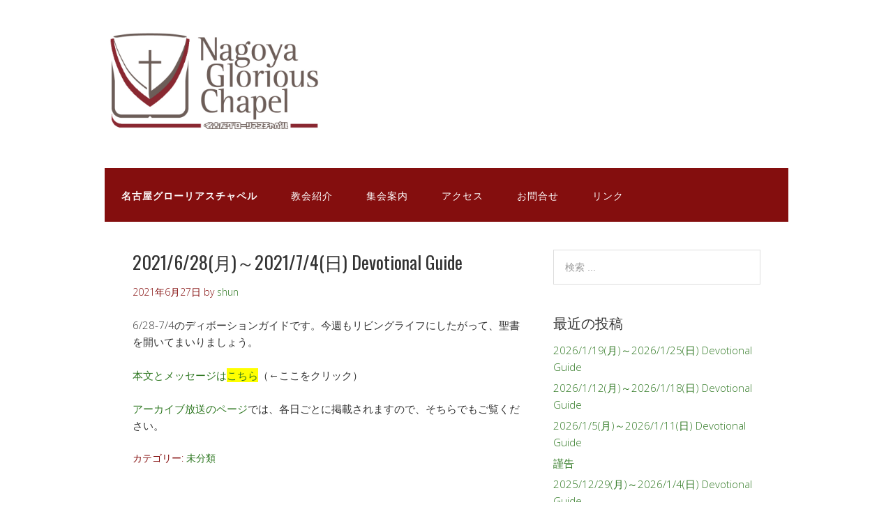

--- FILE ---
content_type: text/html; charset=UTF-8
request_url: https://www.yesngc.com/?p=1819
body_size: 42013
content:
<!DOCTYPE html>
<html lang="ja">
<head>
<meta charset="UTF-8">
<link rel="profile" href="http://gmpg.org/xfn/11">
<title>2021/6/28(月)～2021/7/4(日) Devotional Guide &#8211; 名古屋グローリアスチャペル</title>
<meta name='robots' content='max-image-preview:large' />
	<style>img:is([sizes="auto" i], [sizes^="auto," i]) { contain-intrinsic-size: 3000px 1500px }</style>
	<meta name="viewport" content="width=device-width" />
<meta name="generator" content="WordPress 6.7.4" />
<link rel="alternate" type="application/rss+xml" title="名古屋グローリアスチャペル &raquo; フィード" href="https://www.yesngc.com/?feed=rss2" />
<link rel="alternate" type="application/rss+xml" title="名古屋グローリアスチャペル &raquo; コメントフィード" href="https://www.yesngc.com/?feed=comments-rss2" />
<link rel="alternate" type="application/rss+xml" title="名古屋グローリアスチャペル &raquo; 2021/6/28(月)～2021/7/4(日) Devotional Guide のコメントのフィード" href="https://www.yesngc.com/?feed=rss2&#038;p=1819" />
<link rel="pingback" href="https://www.yesngc.com/wordpress/xmlrpc.php" />
<script type="text/javascript">
/* <![CDATA[ */
window._wpemojiSettings = {"baseUrl":"https:\/\/s.w.org\/images\/core\/emoji\/15.0.3\/72x72\/","ext":".png","svgUrl":"https:\/\/s.w.org\/images\/core\/emoji\/15.0.3\/svg\/","svgExt":".svg","source":{"concatemoji":"https:\/\/www.yesngc.com\/wordpress\/wp-includes\/js\/wp-emoji-release.min.js?ver=6.7.4"}};
/*! This file is auto-generated */
!function(i,n){var o,s,e;function c(e){try{var t={supportTests:e,timestamp:(new Date).valueOf()};sessionStorage.setItem(o,JSON.stringify(t))}catch(e){}}function p(e,t,n){e.clearRect(0,0,e.canvas.width,e.canvas.height),e.fillText(t,0,0);var t=new Uint32Array(e.getImageData(0,0,e.canvas.width,e.canvas.height).data),r=(e.clearRect(0,0,e.canvas.width,e.canvas.height),e.fillText(n,0,0),new Uint32Array(e.getImageData(0,0,e.canvas.width,e.canvas.height).data));return t.every(function(e,t){return e===r[t]})}function u(e,t,n){switch(t){case"flag":return n(e,"\ud83c\udff3\ufe0f\u200d\u26a7\ufe0f","\ud83c\udff3\ufe0f\u200b\u26a7\ufe0f")?!1:!n(e,"\ud83c\uddfa\ud83c\uddf3","\ud83c\uddfa\u200b\ud83c\uddf3")&&!n(e,"\ud83c\udff4\udb40\udc67\udb40\udc62\udb40\udc65\udb40\udc6e\udb40\udc67\udb40\udc7f","\ud83c\udff4\u200b\udb40\udc67\u200b\udb40\udc62\u200b\udb40\udc65\u200b\udb40\udc6e\u200b\udb40\udc67\u200b\udb40\udc7f");case"emoji":return!n(e,"\ud83d\udc26\u200d\u2b1b","\ud83d\udc26\u200b\u2b1b")}return!1}function f(e,t,n){var r="undefined"!=typeof WorkerGlobalScope&&self instanceof WorkerGlobalScope?new OffscreenCanvas(300,150):i.createElement("canvas"),a=r.getContext("2d",{willReadFrequently:!0}),o=(a.textBaseline="top",a.font="600 32px Arial",{});return e.forEach(function(e){o[e]=t(a,e,n)}),o}function t(e){var t=i.createElement("script");t.src=e,t.defer=!0,i.head.appendChild(t)}"undefined"!=typeof Promise&&(o="wpEmojiSettingsSupports",s=["flag","emoji"],n.supports={everything:!0,everythingExceptFlag:!0},e=new Promise(function(e){i.addEventListener("DOMContentLoaded",e,{once:!0})}),new Promise(function(t){var n=function(){try{var e=JSON.parse(sessionStorage.getItem(o));if("object"==typeof e&&"number"==typeof e.timestamp&&(new Date).valueOf()<e.timestamp+604800&&"object"==typeof e.supportTests)return e.supportTests}catch(e){}return null}();if(!n){if("undefined"!=typeof Worker&&"undefined"!=typeof OffscreenCanvas&&"undefined"!=typeof URL&&URL.createObjectURL&&"undefined"!=typeof Blob)try{var e="postMessage("+f.toString()+"("+[JSON.stringify(s),u.toString(),p.toString()].join(",")+"));",r=new Blob([e],{type:"text/javascript"}),a=new Worker(URL.createObjectURL(r),{name:"wpTestEmojiSupports"});return void(a.onmessage=function(e){c(n=e.data),a.terminate(),t(n)})}catch(e){}c(n=f(s,u,p))}t(n)}).then(function(e){for(var t in e)n.supports[t]=e[t],n.supports.everything=n.supports.everything&&n.supports[t],"flag"!==t&&(n.supports.everythingExceptFlag=n.supports.everythingExceptFlag&&n.supports[t]);n.supports.everythingExceptFlag=n.supports.everythingExceptFlag&&!n.supports.flag,n.DOMReady=!1,n.readyCallback=function(){n.DOMReady=!0}}).then(function(){return e}).then(function(){var e;n.supports.everything||(n.readyCallback(),(e=n.source||{}).concatemoji?t(e.concatemoji):e.wpemoji&&e.twemoji&&(t(e.twemoji),t(e.wpemoji)))}))}((window,document),window._wpemojiSettings);
/* ]]> */
</script>
<style id='wp-emoji-styles-inline-css' type='text/css'>

	img.wp-smiley, img.emoji {
		display: inline !important;
		border: none !important;
		box-shadow: none !important;
		height: 1em !important;
		width: 1em !important;
		margin: 0 0.07em !important;
		vertical-align: -0.1em !important;
		background: none !important;
		padding: 0 !important;
	}
</style>
<link rel='stylesheet' id='wp-block-library-css' href='https://www.yesngc.com/wordpress/wp-includes/css/dist/block-library/style.min.css?ver=6.7.4' type='text/css' media='all' />
<style id='classic-theme-styles-inline-css' type='text/css'>
/*! This file is auto-generated */
.wp-block-button__link{color:#fff;background-color:#32373c;border-radius:9999px;box-shadow:none;text-decoration:none;padding:calc(.667em + 2px) calc(1.333em + 2px);font-size:1.125em}.wp-block-file__button{background:#32373c;color:#fff;text-decoration:none}
</style>
<style id='global-styles-inline-css' type='text/css'>
:root{--wp--preset--aspect-ratio--square: 1;--wp--preset--aspect-ratio--4-3: 4/3;--wp--preset--aspect-ratio--3-4: 3/4;--wp--preset--aspect-ratio--3-2: 3/2;--wp--preset--aspect-ratio--2-3: 2/3;--wp--preset--aspect-ratio--16-9: 16/9;--wp--preset--aspect-ratio--9-16: 9/16;--wp--preset--color--black: #000000;--wp--preset--color--cyan-bluish-gray: #abb8c3;--wp--preset--color--white: #ffffff;--wp--preset--color--pale-pink: #f78da7;--wp--preset--color--vivid-red: #cf2e2e;--wp--preset--color--luminous-vivid-orange: #ff6900;--wp--preset--color--luminous-vivid-amber: #fcb900;--wp--preset--color--light-green-cyan: #7bdcb5;--wp--preset--color--vivid-green-cyan: #00d084;--wp--preset--color--pale-cyan-blue: #8ed1fc;--wp--preset--color--vivid-cyan-blue: #0693e3;--wp--preset--color--vivid-purple: #9b51e0;--wp--preset--gradient--vivid-cyan-blue-to-vivid-purple: linear-gradient(135deg,rgba(6,147,227,1) 0%,rgb(155,81,224) 100%);--wp--preset--gradient--light-green-cyan-to-vivid-green-cyan: linear-gradient(135deg,rgb(122,220,180) 0%,rgb(0,208,130) 100%);--wp--preset--gradient--luminous-vivid-amber-to-luminous-vivid-orange: linear-gradient(135deg,rgba(252,185,0,1) 0%,rgba(255,105,0,1) 100%);--wp--preset--gradient--luminous-vivid-orange-to-vivid-red: linear-gradient(135deg,rgba(255,105,0,1) 0%,rgb(207,46,46) 100%);--wp--preset--gradient--very-light-gray-to-cyan-bluish-gray: linear-gradient(135deg,rgb(238,238,238) 0%,rgb(169,184,195) 100%);--wp--preset--gradient--cool-to-warm-spectrum: linear-gradient(135deg,rgb(74,234,220) 0%,rgb(151,120,209) 20%,rgb(207,42,186) 40%,rgb(238,44,130) 60%,rgb(251,105,98) 80%,rgb(254,248,76) 100%);--wp--preset--gradient--blush-light-purple: linear-gradient(135deg,rgb(255,206,236) 0%,rgb(152,150,240) 100%);--wp--preset--gradient--blush-bordeaux: linear-gradient(135deg,rgb(254,205,165) 0%,rgb(254,45,45) 50%,rgb(107,0,62) 100%);--wp--preset--gradient--luminous-dusk: linear-gradient(135deg,rgb(255,203,112) 0%,rgb(199,81,192) 50%,rgb(65,88,208) 100%);--wp--preset--gradient--pale-ocean: linear-gradient(135deg,rgb(255,245,203) 0%,rgb(182,227,212) 50%,rgb(51,167,181) 100%);--wp--preset--gradient--electric-grass: linear-gradient(135deg,rgb(202,248,128) 0%,rgb(113,206,126) 100%);--wp--preset--gradient--midnight: linear-gradient(135deg,rgb(2,3,129) 0%,rgb(40,116,252) 100%);--wp--preset--font-size--small: 13px;--wp--preset--font-size--medium: 20px;--wp--preset--font-size--large: 36px;--wp--preset--font-size--x-large: 42px;--wp--preset--spacing--20: 0.44rem;--wp--preset--spacing--30: 0.67rem;--wp--preset--spacing--40: 1rem;--wp--preset--spacing--50: 1.5rem;--wp--preset--spacing--60: 2.25rem;--wp--preset--spacing--70: 3.38rem;--wp--preset--spacing--80: 5.06rem;--wp--preset--shadow--natural: 6px 6px 9px rgba(0, 0, 0, 0.2);--wp--preset--shadow--deep: 12px 12px 50px rgba(0, 0, 0, 0.4);--wp--preset--shadow--sharp: 6px 6px 0px rgba(0, 0, 0, 0.2);--wp--preset--shadow--outlined: 6px 6px 0px -3px rgba(255, 255, 255, 1), 6px 6px rgba(0, 0, 0, 1);--wp--preset--shadow--crisp: 6px 6px 0px rgba(0, 0, 0, 1);}:where(.is-layout-flex){gap: 0.5em;}:where(.is-layout-grid){gap: 0.5em;}body .is-layout-flex{display: flex;}.is-layout-flex{flex-wrap: wrap;align-items: center;}.is-layout-flex > :is(*, div){margin: 0;}body .is-layout-grid{display: grid;}.is-layout-grid > :is(*, div){margin: 0;}:where(.wp-block-columns.is-layout-flex){gap: 2em;}:where(.wp-block-columns.is-layout-grid){gap: 2em;}:where(.wp-block-post-template.is-layout-flex){gap: 1.25em;}:where(.wp-block-post-template.is-layout-grid){gap: 1.25em;}.has-black-color{color: var(--wp--preset--color--black) !important;}.has-cyan-bluish-gray-color{color: var(--wp--preset--color--cyan-bluish-gray) !important;}.has-white-color{color: var(--wp--preset--color--white) !important;}.has-pale-pink-color{color: var(--wp--preset--color--pale-pink) !important;}.has-vivid-red-color{color: var(--wp--preset--color--vivid-red) !important;}.has-luminous-vivid-orange-color{color: var(--wp--preset--color--luminous-vivid-orange) !important;}.has-luminous-vivid-amber-color{color: var(--wp--preset--color--luminous-vivid-amber) !important;}.has-light-green-cyan-color{color: var(--wp--preset--color--light-green-cyan) !important;}.has-vivid-green-cyan-color{color: var(--wp--preset--color--vivid-green-cyan) !important;}.has-pale-cyan-blue-color{color: var(--wp--preset--color--pale-cyan-blue) !important;}.has-vivid-cyan-blue-color{color: var(--wp--preset--color--vivid-cyan-blue) !important;}.has-vivid-purple-color{color: var(--wp--preset--color--vivid-purple) !important;}.has-black-background-color{background-color: var(--wp--preset--color--black) !important;}.has-cyan-bluish-gray-background-color{background-color: var(--wp--preset--color--cyan-bluish-gray) !important;}.has-white-background-color{background-color: var(--wp--preset--color--white) !important;}.has-pale-pink-background-color{background-color: var(--wp--preset--color--pale-pink) !important;}.has-vivid-red-background-color{background-color: var(--wp--preset--color--vivid-red) !important;}.has-luminous-vivid-orange-background-color{background-color: var(--wp--preset--color--luminous-vivid-orange) !important;}.has-luminous-vivid-amber-background-color{background-color: var(--wp--preset--color--luminous-vivid-amber) !important;}.has-light-green-cyan-background-color{background-color: var(--wp--preset--color--light-green-cyan) !important;}.has-vivid-green-cyan-background-color{background-color: var(--wp--preset--color--vivid-green-cyan) !important;}.has-pale-cyan-blue-background-color{background-color: var(--wp--preset--color--pale-cyan-blue) !important;}.has-vivid-cyan-blue-background-color{background-color: var(--wp--preset--color--vivid-cyan-blue) !important;}.has-vivid-purple-background-color{background-color: var(--wp--preset--color--vivid-purple) !important;}.has-black-border-color{border-color: var(--wp--preset--color--black) !important;}.has-cyan-bluish-gray-border-color{border-color: var(--wp--preset--color--cyan-bluish-gray) !important;}.has-white-border-color{border-color: var(--wp--preset--color--white) !important;}.has-pale-pink-border-color{border-color: var(--wp--preset--color--pale-pink) !important;}.has-vivid-red-border-color{border-color: var(--wp--preset--color--vivid-red) !important;}.has-luminous-vivid-orange-border-color{border-color: var(--wp--preset--color--luminous-vivid-orange) !important;}.has-luminous-vivid-amber-border-color{border-color: var(--wp--preset--color--luminous-vivid-amber) !important;}.has-light-green-cyan-border-color{border-color: var(--wp--preset--color--light-green-cyan) !important;}.has-vivid-green-cyan-border-color{border-color: var(--wp--preset--color--vivid-green-cyan) !important;}.has-pale-cyan-blue-border-color{border-color: var(--wp--preset--color--pale-cyan-blue) !important;}.has-vivid-cyan-blue-border-color{border-color: var(--wp--preset--color--vivid-cyan-blue) !important;}.has-vivid-purple-border-color{border-color: var(--wp--preset--color--vivid-purple) !important;}.has-vivid-cyan-blue-to-vivid-purple-gradient-background{background: var(--wp--preset--gradient--vivid-cyan-blue-to-vivid-purple) !important;}.has-light-green-cyan-to-vivid-green-cyan-gradient-background{background: var(--wp--preset--gradient--light-green-cyan-to-vivid-green-cyan) !important;}.has-luminous-vivid-amber-to-luminous-vivid-orange-gradient-background{background: var(--wp--preset--gradient--luminous-vivid-amber-to-luminous-vivid-orange) !important;}.has-luminous-vivid-orange-to-vivid-red-gradient-background{background: var(--wp--preset--gradient--luminous-vivid-orange-to-vivid-red) !important;}.has-very-light-gray-to-cyan-bluish-gray-gradient-background{background: var(--wp--preset--gradient--very-light-gray-to-cyan-bluish-gray) !important;}.has-cool-to-warm-spectrum-gradient-background{background: var(--wp--preset--gradient--cool-to-warm-spectrum) !important;}.has-blush-light-purple-gradient-background{background: var(--wp--preset--gradient--blush-light-purple) !important;}.has-blush-bordeaux-gradient-background{background: var(--wp--preset--gradient--blush-bordeaux) !important;}.has-luminous-dusk-gradient-background{background: var(--wp--preset--gradient--luminous-dusk) !important;}.has-pale-ocean-gradient-background{background: var(--wp--preset--gradient--pale-ocean) !important;}.has-electric-grass-gradient-background{background: var(--wp--preset--gradient--electric-grass) !important;}.has-midnight-gradient-background{background: var(--wp--preset--gradient--midnight) !important;}.has-small-font-size{font-size: var(--wp--preset--font-size--small) !important;}.has-medium-font-size{font-size: var(--wp--preset--font-size--medium) !important;}.has-large-font-size{font-size: var(--wp--preset--font-size--large) !important;}.has-x-large-font-size{font-size: var(--wp--preset--font-size--x-large) !important;}
:where(.wp-block-post-template.is-layout-flex){gap: 1.25em;}:where(.wp-block-post-template.is-layout-grid){gap: 1.25em;}
:where(.wp-block-columns.is-layout-flex){gap: 2em;}:where(.wp-block-columns.is-layout-grid){gap: 2em;}
:root :where(.wp-block-pullquote){font-size: 1.5em;line-height: 1.6;}
</style>
<link rel='stylesheet' id='contact-form-7-css' href='https://www.yesngc.com/wordpress/wp-content/plugins/contact-form-7/includes/css/styles.css?ver=6.1.4' type='text/css' media='all' />
<link rel='stylesheet' id='walcf7-datepicker-css-css' href='https://www.yesngc.com/wordpress/wp-content/plugins/date-time-picker-for-contact-form-7/assets/css/jquery.datetimepicker.min.css?ver=1.0.0' type='text/css' media='all' />
<link rel='stylesheet' id='omega-style-css' href='https://www.yesngc.com/wordpress/wp-content/themes/church/style.css?ver=6.7.4' type='text/css' media='all' />
<link rel='stylesheet' id='tablepress-default-css' href='https://www.yesngc.com/wordpress/wp-content/plugins/tablepress/css/build/default.css?ver=3.2.6' type='text/css' media='all' />
<link rel='stylesheet' id='jquery-ui-css-css' href='https://www.yesngc.com/wordpress/wp-content/plugins/cf7-advanced-datepicker/css/jquery-ui.css?ver=6.7.4' type='text/css' media='all' />
<script type="text/javascript" src="https://www.yesngc.com/wordpress/wp-includes/js/jquery/jquery.min.js?ver=3.7.1" id="jquery-core-js"></script>
<script type="text/javascript" src="https://www.yesngc.com/wordpress/wp-includes/js/jquery/jquery-migrate.min.js?ver=3.4.1" id="jquery-migrate-js"></script>
<script type="text/javascript" src="https://www.yesngc.com/wordpress/wp-content/themes/church/js/tinynav.js?ver=6.7.4" id="tinynav-js"></script>
<link rel="https://api.w.org/" href="https://www.yesngc.com/index.php?rest_route=/" /><link rel="alternate" title="JSON" type="application/json" href="https://www.yesngc.com/index.php?rest_route=/wp/v2/posts/1819" /><link rel="EditURI" type="application/rsd+xml" title="RSD" href="https://www.yesngc.com/wordpress/xmlrpc.php?rsd" />
<link rel="canonical" href="https://www.yesngc.com/?p=1819" />
<link rel='shortlink' href='https://www.yesngc.com/?p=1819' />
<link rel="alternate" title="oEmbed (JSON)" type="application/json+oembed" href="https://www.yesngc.com/index.php?rest_route=%2Foembed%2F1.0%2Fembed&#038;url=https%3A%2F%2Fwww.yesngc.com%2F%3Fp%3D1819" />
<link rel="alternate" title="oEmbed (XML)" type="text/xml+oembed" href="https://www.yesngc.com/index.php?rest_route=%2Foembed%2F1.0%2Fembed&#038;url=https%3A%2F%2Fwww.yesngc.com%2F%3Fp%3D1819&#038;format=xml" />
<!-- Analytics by WP Statistics - https://wp-statistics.com -->
	<!--[if lt IE 9]>
	<script src="https://www.yesngc.com/wordpress/wp-content/themes/omega/js/html5.js" type="text/javascript"></script>
	<![endif]-->

<style type="text/css" id="custom-colors-css">h1.site-title a, .site-description, .entry-meta, .header-right { color: #840e0e; } .tinynav, .nav-primary .wrap, .omega-nav-menu li ul li:hover, .footer-widgets .wrap, button, input[type="button"], input[type="reset"], input[type="submit"] { background-color: #840e0e; } .site-footer .wrap, .omega-nav-menu li:hover, .omega-nav-menu li:hover ul { background-color: #917f7d; } .site-inner .entry-meta a, .site-inner .entry-content a, .entry-summary a, .pagination a, .site-inner .sidebar a { color: #2d7720; }</style>

<style type="text/css" id="custom-css"></style>
<style type="text/css" id="custom-background-css">
body.custom-background { background-color: #ffffff; }
</style>
	<link rel="icon" href="https://www.yesngc.com/wordpress/wp-content/uploads/2024/02/cropped-NGC-Logo_NewIcon-32x32.jpg" sizes="32x32" />
<link rel="icon" href="https://www.yesngc.com/wordpress/wp-content/uploads/2024/02/cropped-NGC-Logo_NewIcon-192x192.jpg" sizes="192x192" />
<link rel="apple-touch-icon" href="https://www.yesngc.com/wordpress/wp-content/uploads/2024/02/cropped-NGC-Logo_NewIcon-180x180.jpg" />
<meta name="msapplication-TileImage" content="https://www.yesngc.com/wordpress/wp-content/uploads/2024/02/cropped-NGC-Logo_NewIcon-270x270.jpg" />
</head>
<body class="wordpress ltr child-theme y2026 m01 d21 h18 wednesday logged-out custom-background custom-header singular singular-post singular-post-1819 group-blog custom-colors" dir="ltr" itemscope="itemscope" itemtype="http://schema.org/WebPage">
<div class="site-container">
	<header id="header" class="site-header" role="banner" itemscope="itemscope" itemtype="http://schema.org/WPHeader"><div class="wrap"><div class="title-area"><div itemscope itemtype="http://schema.org/Organization" class="site-title"><a itemprop="url" href="https://www.yesngc.com" title="名古屋グローリアスチャペル" rel="home"><img itemprop="logo" alt="名古屋グローリアスチャペル" src="https://www.yesngc.com/wordpress/wp-content/uploads/2014/11/logo012.jpg"/></a></div></div></div></header><!-- .site-header --><nav id="navigation" class="nav-primary" role="navigation" itemscope="itemscope" itemtype="http://schema.org/SiteNavigationElement">	
	<div class="wrap"><a href="#" id="menu-icon" class="menu-icon"><span></span></a><ul class="menu omega-nav-menu menu-primary"><li class="page_item page-item-54"><a href="https://www.yesngc.com/"><B>名古屋グローリアスチャペル</B></a></li><li class="page_item page-item-6 page_item_has_children"><a href="https://www.yesngc.com/?page_id=6">教会紹介</a><ul class='children'><li class="page_item page-item-190"><a href="https://www.yesngc.com/?page_id=190">教会の人々</a></li><li class="page_item page-item-152"><a href="https://www.yesngc.com/?page_id=152">救いの証（あかし）</a></li></ul></li><li class="page_item page-item-15 page_item_has_children"><a href="https://www.yesngc.com/?page_id=15">集会案内</a><ul class='children'><li class="page_item page-item-324 page_item_has_children"><a href="https://www.yesngc.com/?page_id=324">礼拝メッセージ</a><ul class='children'><li class="page_item page-item-1350"><a href="https://www.yesngc.com/?page_id=1350">礼拝出席票</a></li></ul></li></ul></li><li class="page_item page-item-73"><a href="https://www.yesngc.com/?page_id=73">アクセス</a></li><li class="page_item page-item-23 page_item_has_children"><a href="https://www.yesngc.com/?page_id=23">お問合せ</a><ul class='children'><li class="page_item page-item-1713"><a href="https://www.yesngc.com/?page_id=1713">個人情報の取り扱いについて</a></li></ul></li><li class="page_item page-item-79"><a href="https://www.yesngc.com/?page_id=79">リンク</a></li></ul></div></nav><!-- .nav-primary -->	<div class="banner">
		<div class="wrap">
					</div><!-- .wrap -->
  	</div><!-- .banner -->
	<div class="site-inner">
		<div class="wrap"><main class="content" id="content" role="main" itemprop="mainEntityOfPage" itemscope="itemscope" itemtype="http://schema.org/Blog">
			<article id="post-1819" class="entry post publish author-shun post-1819 format-standard category-1" itemscope="itemscope" itemtype="http://schema.org/BlogPosting" itemprop="blogPost"><div class="entry-wrap">
			<header class="entry-header">	<h1 class="entry-title" itemprop="headline">2021/6/28(月)～2021/7/4(日) Devotional Guide</h1>
<div class="entry-meta">
	<time class="entry-time" datetime="2021-06-27T19:56:04+09:00" itemprop="datePublished" title="2021年6月27日7:56 pm">2021年6月27日</time>
	<span class="entry-author" itemprop="author" itemscope="itemscope" itemtype="http://schema.org/Person">by <a href="https://www.yesngc.com/?author=5" title="shun の投稿" rel="author" class="url fn n" itemprop="url"><span itemprop="name">shun</span></a></span>	
		</div><!-- .entry-meta --></header><!-- .entry-header -->		
	<div class="entry-content" itemprop="articleBody">
<p>6/28-7/4のディボーションガイドです。今週もリビングライフにしたがって、聖書を開いてまいりましょう。</p>
<p><a href="http://www.yesngc.com/devotionalguide/2021/DevotionalGuide_210628-210704.pdf">本文とメッセージは<span style="background-color: #ffff00;">こちら</span></a>（←ここをクリック）</p>
<p><A HREF="http://yesngc.seesaa.net/" target=_blank>アーカイブ放送のページ</A>では、各日ごとに掲載されますので、そちらでもご覧ください。</p>
	
	</div>
<footer class="entry-footer"><div class="entry-meta">
	<span class="entry-terms category" itemprop="articleSection">カテゴリー: <a href="https://www.yesngc.com/?cat=1" rel="tag">未分類</a></span>			
</div></footer>		</div></article>				
		<nav role="navigation" id="nav-below" class="navigation  post-navigation">

	<div class="nav-previous alignleft"><a href="https://www.yesngc.com/?p=1813" rel="prev"><span class="meta-nav">&larr;</span> 2021/6/21(月)～2021/6/27(日) Devotional Guide</a></div><div class="nav-next alignright"><a href="https://www.yesngc.com/?p=1825" rel="next">2021/7/5(月)～2021/7/11(日) Devotional Guide <span class="meta-nav">&rarr;</span></a></div>
	</nav><!-- #nav-below -->
	<div id="comments" class="entry-comments">
		<p class="comments-closed pings-open">コメントは停止中ですが、<a href="https://www.yesngc.com/wordpress/wp-trackback.php?p=1819" title="この投稿のトラックバック URL">トラックバック</a>とピンバックは受け付けています。</p><!-- .comments-closed .pings-open -->
</div><!-- #comments -->
</main><!-- .content -->
			
	<aside id="sidebar" class="sidebar sidebar-primary widget-area" role="complementary" itemscope itemtype="http://schema.org/WPSideBar">	
				<section id="search-2" class="widget widget-1 even widget-first widget_search"><div class="widget-wrap"><form role="search" method="get" class="search-form" action="https://www.yesngc.com/">	
	<input type="search" class="search-field" placeholder="検索 ..." value="" name="s" title="検索:">	<input type="submit" class="search-submit" value="検索">
</form></div></section>
		<section id="recent-posts-2" class="widget widget-2 odd widget_recent_entries"><div class="widget-wrap">
		<h4 class="widget-title">最近の投稿</h4>
		<ul>
											<li>
					<a href="https://www.yesngc.com/?p=3430">2026/1/19(月)～2026/1/25(日) Devotional Guide</a>
									</li>
											<li>
					<a href="https://www.yesngc.com/?p=3414">2026/1/12(月)～2026/1/18(日) Devotional Guide</a>
									</li>
											<li>
					<a href="https://www.yesngc.com/?p=3410">2026/1/5(月)～2026/1/11(日) Devotional Guide</a>
									</li>
											<li>
					<a href="https://www.yesngc.com/?p=3408">謹告</a>
									</li>
											<li>
					<a href="https://www.yesngc.com/?p=3402">2025/12/29(月)～2026/1/4(日) Devotional Guide</a>
									</li>
					</ul>

		</div></section><section id="archives-2" class="widget widget-3 even widget_archive"><div class="widget-wrap"><h4 class="widget-title">アーカイブ</h4>		<label class="screen-reader-text" for="archives-dropdown-2">アーカイブ</label>
		<select id="archives-dropdown-2" name="archive-dropdown">
			
			<option value="">月を選択</option>
				<option value='https://www.yesngc.com/?m=202601'> 2026年1月 </option>
	<option value='https://www.yesngc.com/?m=202512'> 2025年12月 </option>
	<option value='https://www.yesngc.com/?m=202511'> 2025年11月 </option>
	<option value='https://www.yesngc.com/?m=202510'> 2025年10月 </option>
	<option value='https://www.yesngc.com/?m=202509'> 2025年9月 </option>
	<option value='https://www.yesngc.com/?m=202508'> 2025年8月 </option>
	<option value='https://www.yesngc.com/?m=202507'> 2025年7月 </option>
	<option value='https://www.yesngc.com/?m=202506'> 2025年6月 </option>
	<option value='https://www.yesngc.com/?m=202505'> 2025年5月 </option>
	<option value='https://www.yesngc.com/?m=202504'> 2025年4月 </option>
	<option value='https://www.yesngc.com/?m=202503'> 2025年3月 </option>
	<option value='https://www.yesngc.com/?m=202502'> 2025年2月 </option>
	<option value='https://www.yesngc.com/?m=202501'> 2025年1月 </option>
	<option value='https://www.yesngc.com/?m=202412'> 2024年12月 </option>
	<option value='https://www.yesngc.com/?m=202411'> 2024年11月 </option>
	<option value='https://www.yesngc.com/?m=202410'> 2024年10月 </option>
	<option value='https://www.yesngc.com/?m=202409'> 2024年9月 </option>
	<option value='https://www.yesngc.com/?m=202408'> 2024年8月 </option>
	<option value='https://www.yesngc.com/?m=202407'> 2024年7月 </option>
	<option value='https://www.yesngc.com/?m=202406'> 2024年6月 </option>
	<option value='https://www.yesngc.com/?m=202405'> 2024年5月 </option>
	<option value='https://www.yesngc.com/?m=202404'> 2024年4月 </option>
	<option value='https://www.yesngc.com/?m=202403'> 2024年3月 </option>
	<option value='https://www.yesngc.com/?m=202402'> 2024年2月 </option>
	<option value='https://www.yesngc.com/?m=202401'> 2024年1月 </option>
	<option value='https://www.yesngc.com/?m=202312'> 2023年12月 </option>
	<option value='https://www.yesngc.com/?m=202311'> 2023年11月 </option>
	<option value='https://www.yesngc.com/?m=202310'> 2023年10月 </option>
	<option value='https://www.yesngc.com/?m=202309'> 2023年9月 </option>
	<option value='https://www.yesngc.com/?m=202308'> 2023年8月 </option>
	<option value='https://www.yesngc.com/?m=202307'> 2023年7月 </option>
	<option value='https://www.yesngc.com/?m=202306'> 2023年6月 </option>
	<option value='https://www.yesngc.com/?m=202305'> 2023年5月 </option>
	<option value='https://www.yesngc.com/?m=202304'> 2023年4月 </option>
	<option value='https://www.yesngc.com/?m=202303'> 2023年3月 </option>
	<option value='https://www.yesngc.com/?m=202302'> 2023年2月 </option>
	<option value='https://www.yesngc.com/?m=202301'> 2023年1月 </option>
	<option value='https://www.yesngc.com/?m=202212'> 2022年12月 </option>
	<option value='https://www.yesngc.com/?m=202211'> 2022年11月 </option>
	<option value='https://www.yesngc.com/?m=202210'> 2022年10月 </option>
	<option value='https://www.yesngc.com/?m=202209'> 2022年9月 </option>
	<option value='https://www.yesngc.com/?m=202208'> 2022年8月 </option>
	<option value='https://www.yesngc.com/?m=202207'> 2022年7月 </option>
	<option value='https://www.yesngc.com/?m=202206'> 2022年6月 </option>
	<option value='https://www.yesngc.com/?m=202205'> 2022年5月 </option>
	<option value='https://www.yesngc.com/?m=202204'> 2022年4月 </option>
	<option value='https://www.yesngc.com/?m=202203'> 2022年3月 </option>
	<option value='https://www.yesngc.com/?m=202202'> 2022年2月 </option>
	<option value='https://www.yesngc.com/?m=202201'> 2022年1月 </option>
	<option value='https://www.yesngc.com/?m=202112'> 2021年12月 </option>
	<option value='https://www.yesngc.com/?m=202111'> 2021年11月 </option>
	<option value='https://www.yesngc.com/?m=202110'> 2021年10月 </option>
	<option value='https://www.yesngc.com/?m=202109'> 2021年9月 </option>
	<option value='https://www.yesngc.com/?m=202108'> 2021年8月 </option>
	<option value='https://www.yesngc.com/?m=202107'> 2021年7月 </option>
	<option value='https://www.yesngc.com/?m=202106'> 2021年6月 </option>
	<option value='https://www.yesngc.com/?m=202105'> 2021年5月 </option>
	<option value='https://www.yesngc.com/?m=202104'> 2021年4月 </option>
	<option value='https://www.yesngc.com/?m=202103'> 2021年3月 </option>
	<option value='https://www.yesngc.com/?m=202102'> 2021年2月 </option>
	<option value='https://www.yesngc.com/?m=202101'> 2021年1月 </option>
	<option value='https://www.yesngc.com/?m=202012'> 2020年12月 </option>
	<option value='https://www.yesngc.com/?m=202011'> 2020年11月 </option>
	<option value='https://www.yesngc.com/?m=202010'> 2020年10月 </option>
	<option value='https://www.yesngc.com/?m=202009'> 2020年9月 </option>
	<option value='https://www.yesngc.com/?m=202008'> 2020年8月 </option>
	<option value='https://www.yesngc.com/?m=202007'> 2020年7月 </option>
	<option value='https://www.yesngc.com/?m=202006'> 2020年6月 </option>
	<option value='https://www.yesngc.com/?m=202005'> 2020年5月 </option>
	<option value='https://www.yesngc.com/?m=202004'> 2020年4月 </option>
	<option value='https://www.yesngc.com/?m=202003'> 2020年3月 </option>
	<option value='https://www.yesngc.com/?m=201911'> 2019年11月 </option>
	<option value='https://www.yesngc.com/?m=201906'> 2019年6月 </option>
	<option value='https://www.yesngc.com/?m=201905'> 2019年5月 </option>
	<option value='https://www.yesngc.com/?m=201904'> 2019年4月 </option>
	<option value='https://www.yesngc.com/?m=201811'> 2018年11月 </option>
	<option value='https://www.yesngc.com/?m=201810'> 2018年10月 </option>
	<option value='https://www.yesngc.com/?m=201808'> 2018年8月 </option>
	<option value='https://www.yesngc.com/?m=201807'> 2018年7月 </option>
	<option value='https://www.yesngc.com/?m=201805'> 2018年5月 </option>
	<option value='https://www.yesngc.com/?m=201712'> 2017年12月 </option>
	<option value='https://www.yesngc.com/?m=201711'> 2017年11月 </option>
	<option value='https://www.yesngc.com/?m=201709'> 2017年9月 </option>
	<option value='https://www.yesngc.com/?m=201708'> 2017年8月 </option>
	<option value='https://www.yesngc.com/?m=201705'> 2017年5月 </option>
	<option value='https://www.yesngc.com/?m=201704'> 2017年4月 </option>
	<option value='https://www.yesngc.com/?m=201702'> 2017年2月 </option>
	<option value='https://www.yesngc.com/?m=201701'> 2017年1月 </option>
	<option value='https://www.yesngc.com/?m=201611'> 2016年11月 </option>
	<option value='https://www.yesngc.com/?m=201609'> 2016年9月 </option>
	<option value='https://www.yesngc.com/?m=201605'> 2016年5月 </option>
	<option value='https://www.yesngc.com/?m=201604'> 2016年4月 </option>
	<option value='https://www.yesngc.com/?m=201602'> 2016年2月 </option>
	<option value='https://www.yesngc.com/?m=201601'> 2016年1月 </option>
	<option value='https://www.yesngc.com/?m=201512'> 2015年12月 </option>
	<option value='https://www.yesngc.com/?m=201511'> 2015年11月 </option>
	<option value='https://www.yesngc.com/?m=201510'> 2015年10月 </option>
	<option value='https://www.yesngc.com/?m=201509'> 2015年9月 </option>
	<option value='https://www.yesngc.com/?m=201508'> 2015年8月 </option>
	<option value='https://www.yesngc.com/?m=201507'> 2015年7月 </option>
	<option value='https://www.yesngc.com/?m=201506'> 2015年6月 </option>
	<option value='https://www.yesngc.com/?m=201505'> 2015年5月 </option>
	<option value='https://www.yesngc.com/?m=201503'> 2015年3月 </option>
	<option value='https://www.yesngc.com/?m=201411'> 2014年11月 </option>

		</select>

			<script type="text/javascript">
/* <![CDATA[ */

(function() {
	var dropdown = document.getElementById( "archives-dropdown-2" );
	function onSelectChange() {
		if ( dropdown.options[ dropdown.selectedIndex ].value !== '' ) {
			document.location.href = this.options[ this.selectedIndex ].value;
		}
	}
	dropdown.onchange = onSelectChange;
})();

/* ]]> */
</script>
</div></section><section id="categories-2" class="widget widget-4 odd widget_categories"><div class="widget-wrap"><h4 class="widget-title">カテゴリー</h4>
			<ul>
					<li class="cat-item cat-item-4"><a href="https://www.yesngc.com/?cat=4">イベント</a>
</li>
	<li class="cat-item cat-item-2"><a href="https://www.yesngc.com/?cat=2">ご挨拶</a>
</li>
	<li class="cat-item cat-item-6"><a href="https://www.yesngc.com/?cat=6">ディボーションガイド</a>
</li>
	<li class="cat-item cat-item-5"><a href="https://www.yesngc.com/?cat=5">レポート</a>
</li>
	<li class="cat-item cat-item-1"><a href="https://www.yesngc.com/?cat=1">未分類</a>
</li>
			</ul>

			</div></section><section id="meta-2" class="widget widget-5 even widget-last widget_meta"><div class="widget-wrap"><h4 class="widget-title">メタ情報</h4>
		<ul>
						<li><a href="https://www.yesngc.com/wordpress/wp-login.php">ログイン</a></li>
			<li><a href="https://www.yesngc.com/?feed=rss2">投稿フィード</a></li>
			<li><a href="https://www.yesngc.com/?feed=comments-rss2">コメントフィード</a></li>

			<li><a href="https://ja.wordpress.org/">WordPress.org</a></li>
		</ul>

		</div></section>		  	</aside><!-- .sidebar -->
</div>	</div><!-- .site-inner -->
	<footer id="footer" class="site-footer" role="contentinfo" itemscope="itemscope" itemtype="http://schema.org/WPFooter"><div class="wrap"><div class="footer-content footer-insert"><p class="copyright">Copyright &#169; 2026 名古屋グローリアスチャペル.</p>

<p class="credit"><a class="child-link" href="https://themehall.com/free-responsive-church-theme-wordpress" title="Church WordPress テーマ">Church</a> WordPress Theme by themehall.com</p></div></div></footer><!-- .site-footer --></div><!-- .site-container -->
<script type="text/javascript" src="https://www.yesngc.com/wordpress/wp-includes/js/jquery/ui/core.min.js?ver=1.13.3" id="jquery-ui-core-js"></script>
<script type="text/javascript" src="https://www.yesngc.com/wordpress/wp-includes/js/jquery/ui/controlgroup.min.js?ver=1.13.3" id="jquery-ui-controlgroup-js"></script>
<script type="text/javascript" src="https://www.yesngc.com/wordpress/wp-includes/js/jquery/ui/checkboxradio.min.js?ver=1.13.3" id="jquery-ui-checkboxradio-js"></script>
<script type="text/javascript" src="https://www.yesngc.com/wordpress/wp-includes/js/jquery/ui/button.min.js?ver=1.13.3" id="jquery-ui-button-js"></script>
<script type="text/javascript" src="https://www.yesngc.com/wordpress/wp-includes/js/jquery/ui/datepicker.min.js?ver=1.13.3" id="jquery-ui-datepicker-js"></script>
<script type="text/javascript" id="jquery-ui-datepicker-js-after">
/* <![CDATA[ */
jQuery(function(jQuery){jQuery.datepicker.setDefaults({"closeText":"\u9589\u3058\u308b","currentText":"\u4eca\u65e5","monthNames":["1\u6708","2\u6708","3\u6708","4\u6708","5\u6708","6\u6708","7\u6708","8\u6708","9\u6708","10\u6708","11\u6708","12\u6708"],"monthNamesShort":["1\u6708","2\u6708","3\u6708","4\u6708","5\u6708","6\u6708","7\u6708","8\u6708","9\u6708","10\u6708","11\u6708","12\u6708"],"nextText":"\u6b21","prevText":"\u524d","dayNames":["\u65e5\u66dc\u65e5","\u6708\u66dc\u65e5","\u706b\u66dc\u65e5","\u6c34\u66dc\u65e5","\u6728\u66dc\u65e5","\u91d1\u66dc\u65e5","\u571f\u66dc\u65e5"],"dayNamesShort":["\u65e5","\u6708","\u706b","\u6c34","\u6728","\u91d1","\u571f"],"dayNamesMin":["\u65e5","\u6708","\u706b","\u6c34","\u6728","\u91d1","\u571f"],"dateFormat":"yy\u5e74mm\u6708d\u65e5","firstDay":0,"isRTL":false});});
/* ]]> */
</script>
<script type="text/javascript" src="https://www.yesngc.com/wordpress/wp-content/plugins/contact-form-7-datepicker-fix/js/jquery.ui.spinner.js?ver=6.7.4" id="jquery-spinner-js"></script>
<script type="text/javascript" id="custom_script-js-extra">
/* <![CDATA[ */
var setting = {"effect":"slide","showWeek":"","monyearmenu":"","date":"today"};
/* ]]> */
</script>
<script type="text/javascript" src="https://www.yesngc.com/wordpress/wp-content/plugins/cf7-advanced-datepicker/js/custom-script.js?ver=6.7.4" id="custom_script-js"></script>
<script type="text/javascript" src="https://www.yesngc.com/wordpress/wp-includes/js/dist/hooks.min.js?ver=4d63a3d491d11ffd8ac6" id="wp-hooks-js"></script>
<script type="text/javascript" src="https://www.yesngc.com/wordpress/wp-includes/js/dist/i18n.min.js?ver=5e580eb46a90c2b997e6" id="wp-i18n-js"></script>
<script type="text/javascript" id="wp-i18n-js-after">
/* <![CDATA[ */
wp.i18n.setLocaleData( { 'text direction\u0004ltr': [ 'ltr' ] } );
/* ]]> */
</script>
<script type="text/javascript" src="https://www.yesngc.com/wordpress/wp-content/plugins/contact-form-7/includes/swv/js/index.js?ver=6.1.4" id="swv-js"></script>
<script type="text/javascript" id="contact-form-7-js-translations">
/* <![CDATA[ */
( function( domain, translations ) {
	var localeData = translations.locale_data[ domain ] || translations.locale_data.messages;
	localeData[""].domain = domain;
	wp.i18n.setLocaleData( localeData, domain );
} )( "contact-form-7", {"translation-revision-date":"2025-11-30 08:12:23+0000","generator":"GlotPress\/4.0.3","domain":"messages","locale_data":{"messages":{"":{"domain":"messages","plural-forms":"nplurals=1; plural=0;","lang":"ja_JP"},"This contact form is placed in the wrong place.":["\u3053\u306e\u30b3\u30f3\u30bf\u30af\u30c8\u30d5\u30a9\u30fc\u30e0\u306f\u9593\u9055\u3063\u305f\u4f4d\u7f6e\u306b\u7f6e\u304b\u308c\u3066\u3044\u307e\u3059\u3002"],"Error:":["\u30a8\u30e9\u30fc:"]}},"comment":{"reference":"includes\/js\/index.js"}} );
/* ]]> */
</script>
<script type="text/javascript" id="contact-form-7-js-before">
/* <![CDATA[ */
var wpcf7 = {
    "api": {
        "root": "https:\/\/www.yesngc.com\/index.php?rest_route=\/",
        "namespace": "contact-form-7\/v1"
    }
};
/* ]]> */
</script>
<script type="text/javascript" src="https://www.yesngc.com/wordpress/wp-content/plugins/contact-form-7/includes/js/index.js?ver=6.1.4" id="contact-form-7-js"></script>
<script type="text/javascript" src="https://www.yesngc.com/wordpress/wp-content/plugins/date-time-picker-for-contact-form-7/assets/js/jquery.datetimepicker.full.min.js?ver=6.7.4" id="walcf7-datepicker-js-js"></script>
<script type="text/javascript" src="https://www.yesngc.com/wordpress/wp-content/plugins/date-time-picker-for-contact-form-7/assets/js/datetimepicker.js?ver=1.0.0" id="walcf7-datepicker-js"></script>
<script type="text/javascript" id="wp-statistics-tracker-js-extra">
/* <![CDATA[ */
var WP_Statistics_Tracker_Object = {"requestUrl":"https:\/\/www.yesngc.com\/index.php?rest_route=\/wp-statistics\/v2","ajaxUrl":"https:\/\/www.yesngc.com\/wordpress\/wp-admin\/admin-ajax.php","hitParams":{"wp_statistics_hit":1,"source_type":"post","source_id":1819,"search_query":"","signature":"cc6ad4919a34e4a619e33fdb71eea216","endpoint":"hit"},"option":{"dntEnabled":"","bypassAdBlockers":false,"consentIntegration":{"name":null,"status":[]},"isPreview":false,"userOnline":false,"trackAnonymously":false,"isWpConsentApiActive":false,"consentLevel":"functional"},"isLegacyEventLoaded":"","customEventAjaxUrl":"https:\/\/www.yesngc.com\/wordpress\/wp-admin\/admin-ajax.php?action=wp_statistics_custom_event&nonce=6f1cf998ac","onlineParams":{"wp_statistics_hit":1,"source_type":"post","source_id":1819,"search_query":"","signature":"cc6ad4919a34e4a619e33fdb71eea216","action":"wp_statistics_online_check"},"jsCheckTime":"60000"};
/* ]]> */
</script>
<script type="text/javascript" src="https://www.yesngc.com/wordpress/wp-content/plugins/wp-statistics/assets/js/tracker.js?ver=14.16" id="wp-statistics-tracker-js"></script>
</body>
</html>